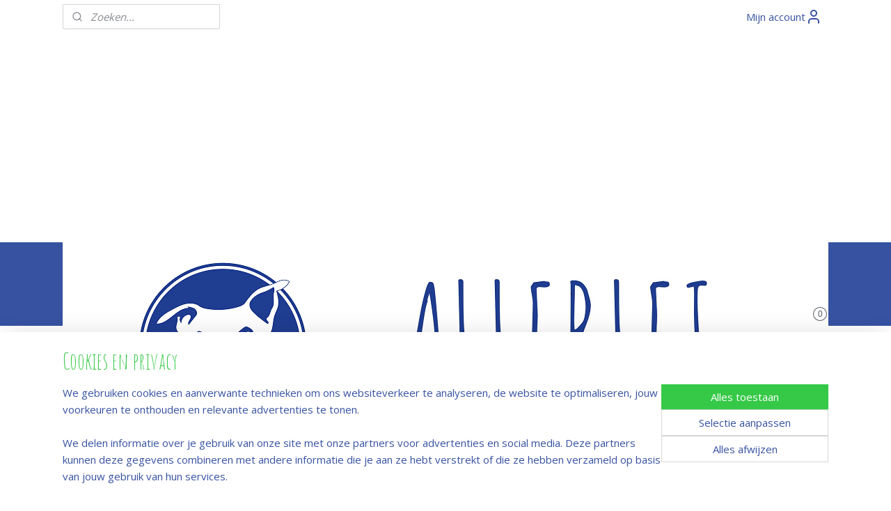

--- FILE ---
content_type: text/html; charset=UTF-8
request_url: https://www.allerlei-versvlees.nl/c-5560722/raw4dogs/
body_size: 20397
content:
<!DOCTYPE html>
<!--[if lt IE 7]>
<html lang="nl"
      class="no-js lt-ie9 lt-ie8 lt-ie7 secure"> <![endif]-->
<!--[if IE 7]>
<html lang="nl"
      class="no-js lt-ie9 lt-ie8 is-ie7 secure"> <![endif]-->
<!--[if IE 8]>
<html lang="nl"
      class="no-js lt-ie9 is-ie8 secure"> <![endif]-->
<!--[if gt IE 8]><!-->
<html lang="nl" class="no-js secure">
<!--<![endif]-->
<head prefix="og: http://ogp.me/ns#">
    <meta http-equiv="Content-Type" content="text/html; charset=UTF-8"/>

    <title>Raw4dogs | Allerlei vers vlees</title>
    <meta name="robots" content="noarchive"/>
    <meta name="robots" content="index,follow,noodp,noydir"/>
    
    <meta name="verify-v1" content="c8a0djASoEHQv8HbhMvM607x4fZymAgch6IGIHJG_mE"/>
        <meta name="google-site-verification" content="c8a0djASoEHQv8HbhMvM607x4fZymAgch6IGIHJG_mE"/>
    <meta name="viewport" content="width=device-width, initial-scale=1.0"/>
    <meta name="revisit-after" content="1 days"/>
    <meta name="generator" content="Mijnwebwinkel"/>
    <meta name="web_author" content="https://www.mijnwebwinkel.nl/"/>

    

    <meta property="og:site_name" content="Allerlei vers vlees"/>

    <meta property="og:title" content="Raw4dogs"/>
    <meta property="og:description" content="Raw4Dogs maakt hoofdzakelijk kwaliteits vers vlees voor honden, er zijn echter 2 varianten ook prima geschikt voor katten. Goede kwaliteit en transparantie zijn belangrijke speerpunten voor dit merk."/>
    <meta property="og:type" content="website"/>
    <meta property="og:image" content="https://cdn.myonlinestore.eu/9457dc14-6be1-11e9-a722-44a8421b9960/image/cache/full/d57425d629da23c0fc6f4966405514353ed42c5f.jpg"/>
        <meta property="og:image" content="https://cdn.myonlinestore.eu/9457dc14-6be1-11e9-a722-44a8421b9960/image/cache/full/82e1d5c99a8e82b33fb25b323514aa95c8125b22.jpg"/>
        <meta property="og:image" content="https://cdn.myonlinestore.eu/9457dc14-6be1-11e9-a722-44a8421b9960/images/425raw4dogs.jpg"/>
        <meta property="og:url" content="https://www.allerlei-versvlees.nl/c-5560722/raw4dogs/"/>

    <link rel="preload" as="style" href="https://static.myonlinestore.eu/assets/../js/fancybox/jquery.fancybox.css?20260121102235"
          onload="this.onload=null;this.rel='stylesheet'">
    <noscript>
        <link rel="stylesheet" href="https://static.myonlinestore.eu/assets/../js/fancybox/jquery.fancybox.css?20260121102235">
    </noscript>

    <link rel="stylesheet" type="text/css" href="https://asset.myonlinestore.eu/8SCADHyUL0rN7WiyAXzngy19sK5QcvJ.css"/>

    <link rel="preload" as="style" href="https://static.myonlinestore.eu/assets/../fonts/fontawesome-6.4.2/css/fontawesome.min.css?20260121102235"
          onload="this.onload=null;this.rel='stylesheet'">
    <link rel="preload" as="style" href="https://static.myonlinestore.eu/assets/../fonts/fontawesome-6.4.2/css/solid.min.css?20260121102235"
          onload="this.onload=null;this.rel='stylesheet'">
    <link rel="preload" as="style" href="https://static.myonlinestore.eu/assets/../fonts/fontawesome-6.4.2/css/brands.min.css?20260121102235"
          onload="this.onload=null;this.rel='stylesheet'">
    <link rel="preload" as="style" href="https://static.myonlinestore.eu/assets/../fonts/fontawesome-6.4.2/css/v4-shims.min.css?20260121102235"
          onload="this.onload=null;this.rel='stylesheet'">
    <noscript>
        <link rel="stylesheet" href="https://static.myonlinestore.eu/assets/../fonts/font-awesome-4.1.0/css/font-awesome.4.1.0.min.css?20260121102235">
    </noscript>

    <link rel="preconnect" href="https://static.myonlinestore.eu/" crossorigin />
    <link rel="dns-prefetch" href="https://static.myonlinestore.eu/" />
    <link rel="preconnect" href="https://cdn.myonlinestore.eu" crossorigin />
    <link rel="dns-prefetch" href="https://cdn.myonlinestore.eu" />

    <script type="text/javascript" src="https://static.myonlinestore.eu/assets/../js/modernizr.js?20260121102235"></script>
        
    <link rel="canonical" href="https://www.allerlei-versvlees.nl/c-5560722/raw4dogs/"/>
    <link rel="icon" type="image/png" href="https://cdn.myonlinestore.eu/9457dc14-6be1-11e9-a722-44a8421b9960/favicon-16x16.png?t=1768991462"
              sizes="16x16"/>
    <link rel="icon" type="image/png" href="https://cdn.myonlinestore.eu/9457dc14-6be1-11e9-a722-44a8421b9960/favicon-32x32.png?t=1768991462"
              sizes="32x32"/>
    <link rel="icon" type="image/png" href="https://cdn.myonlinestore.eu/9457dc14-6be1-11e9-a722-44a8421b9960/favicon-96x96.png?t=1768991462"
              sizes="96x96"/>
    <script>
        var _rollbarConfig = {
        accessToken: 'd57a2075769e4401ab611d78421f1c89',
        captureUncaught: false,
        captureUnhandledRejections: false,
        verbose: false,
        payload: {
            environment: 'prod',
            person: {
                id: 408854,
            },
            ignoredMessages: [
                'request aborted',
                'network error',
                'timeout'
            ]
        },
        reportLevel: 'error'
    };
    // Rollbar Snippet
    !function(r){var e={};function o(n){if(e[n])return e[n].exports;var t=e[n]={i:n,l:!1,exports:{}};return r[n].call(t.exports,t,t.exports,o),t.l=!0,t.exports}o.m=r,o.c=e,o.d=function(r,e,n){o.o(r,e)||Object.defineProperty(r,e,{enumerable:!0,get:n})},o.r=function(r){"undefined"!=typeof Symbol&&Symbol.toStringTag&&Object.defineProperty(r,Symbol.toStringTag,{value:"Module"}),Object.defineProperty(r,"__esModule",{value:!0})},o.t=function(r,e){if(1&e&&(r=o(r)),8&e)return r;if(4&e&&"object"==typeof r&&r&&r.__esModule)return r;var n=Object.create(null);if(o.r(n),Object.defineProperty(n,"default",{enumerable:!0,value:r}),2&e&&"string"!=typeof r)for(var t in r)o.d(n,t,function(e){return r[e]}.bind(null,t));return n},o.n=function(r){var e=r&&r.__esModule?function(){return r.default}:function(){return r};return o.d(e,"a",e),e},o.o=function(r,e){return Object.prototype.hasOwnProperty.call(r,e)},o.p="",o(o.s=0)}([function(r,e,o){var n=o(1),t=o(4);_rollbarConfig=_rollbarConfig||{},_rollbarConfig.rollbarJsUrl=_rollbarConfig.rollbarJsUrl||"https://cdnjs.cloudflare.com/ajax/libs/rollbar.js/2.14.4/rollbar.min.js",_rollbarConfig.async=void 0===_rollbarConfig.async||_rollbarConfig.async;var a=n.setupShim(window,_rollbarConfig),l=t(_rollbarConfig);window.rollbar=n.Rollbar,a.loadFull(window,document,!_rollbarConfig.async,_rollbarConfig,l)},function(r,e,o){var n=o(2);function t(r){return function(){try{return r.apply(this,arguments)}catch(r){try{console.error("[Rollbar]: Internal error",r)}catch(r){}}}}var a=0;function l(r,e){this.options=r,this._rollbarOldOnError=null;var o=a++;this.shimId=function(){return o},"undefined"!=typeof window&&window._rollbarShims&&(window._rollbarShims[o]={handler:e,messages:[]})}var i=o(3),s=function(r,e){return new l(r,e)},d=function(r){return new i(s,r)};function c(r){return t(function(){var e=Array.prototype.slice.call(arguments,0),o={shim:this,method:r,args:e,ts:new Date};window._rollbarShims[this.shimId()].messages.push(o)})}l.prototype.loadFull=function(r,e,o,n,a){var l=!1,i=e.createElement("script"),s=e.getElementsByTagName("script")[0],d=s.parentNode;i.crossOrigin="",i.src=n.rollbarJsUrl,o||(i.async=!0),i.onload=i.onreadystatechange=t(function(){if(!(l||this.readyState&&"loaded"!==this.readyState&&"complete"!==this.readyState)){i.onload=i.onreadystatechange=null;try{d.removeChild(i)}catch(r){}l=!0,function(){var e;if(void 0===r._rollbarDidLoad){e=new Error("rollbar.js did not load");for(var o,n,t,l,i=0;o=r._rollbarShims[i++];)for(o=o.messages||[];n=o.shift();)for(t=n.args||[],i=0;i<t.length;++i)if("function"==typeof(l=t[i])){l(e);break}}"function"==typeof a&&a(e)}()}}),d.insertBefore(i,s)},l.prototype.wrap=function(r,e,o){try{var n;if(n="function"==typeof e?e:function(){return e||{}},"function"!=typeof r)return r;if(r._isWrap)return r;if(!r._rollbar_wrapped&&(r._rollbar_wrapped=function(){o&&"function"==typeof o&&o.apply(this,arguments);try{return r.apply(this,arguments)}catch(o){var e=o;throw e&&("string"==typeof e&&(e=new String(e)),e._rollbarContext=n()||{},e._rollbarContext._wrappedSource=r.toString(),window._rollbarWrappedError=e),e}},r._rollbar_wrapped._isWrap=!0,r.hasOwnProperty))for(var t in r)r.hasOwnProperty(t)&&(r._rollbar_wrapped[t]=r[t]);return r._rollbar_wrapped}catch(e){return r}};for(var p="log,debug,info,warn,warning,error,critical,global,configure,handleUncaughtException,handleAnonymousErrors,handleUnhandledRejection,captureEvent,captureDomContentLoaded,captureLoad".split(","),u=0;u<p.length;++u)l.prototype[p[u]]=c(p[u]);r.exports={setupShim:function(r,e){if(r){var o=e.globalAlias||"Rollbar";if("object"==typeof r[o])return r[o];r._rollbarShims={},r._rollbarWrappedError=null;var a=new d(e);return t(function(){e.captureUncaught&&(a._rollbarOldOnError=r.onerror,n.captureUncaughtExceptions(r,a,!0),e.wrapGlobalEventHandlers&&n.wrapGlobals(r,a,!0)),e.captureUnhandledRejections&&n.captureUnhandledRejections(r,a,!0);var t=e.autoInstrument;return!1!==e.enabled&&(void 0===t||!0===t||"object"==typeof t&&t.network)&&r.addEventListener&&(r.addEventListener("load",a.captureLoad.bind(a)),r.addEventListener("DOMContentLoaded",a.captureDomContentLoaded.bind(a))),r[o]=a,a})()}},Rollbar:d}},function(r,e){function o(r,e,o){if(e.hasOwnProperty&&e.hasOwnProperty("addEventListener")){for(var n=e.addEventListener;n._rollbarOldAdd&&n.belongsToShim;)n=n._rollbarOldAdd;var t=function(e,o,t){n.call(this,e,r.wrap(o),t)};t._rollbarOldAdd=n,t.belongsToShim=o,e.addEventListener=t;for(var a=e.removeEventListener;a._rollbarOldRemove&&a.belongsToShim;)a=a._rollbarOldRemove;var l=function(r,e,o){a.call(this,r,e&&e._rollbar_wrapped||e,o)};l._rollbarOldRemove=a,l.belongsToShim=o,e.removeEventListener=l}}r.exports={captureUncaughtExceptions:function(r,e,o){if(r){var n;if("function"==typeof e._rollbarOldOnError)n=e._rollbarOldOnError;else if(r.onerror){for(n=r.onerror;n._rollbarOldOnError;)n=n._rollbarOldOnError;e._rollbarOldOnError=n}e.handleAnonymousErrors();var t=function(){var o=Array.prototype.slice.call(arguments,0);!function(r,e,o,n){r._rollbarWrappedError&&(n[4]||(n[4]=r._rollbarWrappedError),n[5]||(n[5]=r._rollbarWrappedError._rollbarContext),r._rollbarWrappedError=null);var t=e.handleUncaughtException.apply(e,n);o&&o.apply(r,n),"anonymous"===t&&(e.anonymousErrorsPending+=1)}(r,e,n,o)};o&&(t._rollbarOldOnError=n),r.onerror=t}},captureUnhandledRejections:function(r,e,o){if(r){"function"==typeof r._rollbarURH&&r._rollbarURH.belongsToShim&&r.removeEventListener("unhandledrejection",r._rollbarURH);var n=function(r){var o,n,t;try{o=r.reason}catch(r){o=void 0}try{n=r.promise}catch(r){n="[unhandledrejection] error getting `promise` from event"}try{t=r.detail,!o&&t&&(o=t.reason,n=t.promise)}catch(r){}o||(o="[unhandledrejection] error getting `reason` from event"),e&&e.handleUnhandledRejection&&e.handleUnhandledRejection(o,n)};n.belongsToShim=o,r._rollbarURH=n,r.addEventListener("unhandledrejection",n)}},wrapGlobals:function(r,e,n){if(r){var t,a,l="EventTarget,Window,Node,ApplicationCache,AudioTrackList,ChannelMergerNode,CryptoOperation,EventSource,FileReader,HTMLUnknownElement,IDBDatabase,IDBRequest,IDBTransaction,KeyOperation,MediaController,MessagePort,ModalWindow,Notification,SVGElementInstance,Screen,TextTrack,TextTrackCue,TextTrackList,WebSocket,WebSocketWorker,Worker,XMLHttpRequest,XMLHttpRequestEventTarget,XMLHttpRequestUpload".split(",");for(t=0;t<l.length;++t)r[a=l[t]]&&r[a].prototype&&o(e,r[a].prototype,n)}}}},function(r,e){function o(r,e){this.impl=r(e,this),this.options=e,function(r){for(var e=function(r){return function(){var e=Array.prototype.slice.call(arguments,0);if(this.impl[r])return this.impl[r].apply(this.impl,e)}},o="log,debug,info,warn,warning,error,critical,global,configure,handleUncaughtException,handleAnonymousErrors,handleUnhandledRejection,_createItem,wrap,loadFull,shimId,captureEvent,captureDomContentLoaded,captureLoad".split(","),n=0;n<o.length;n++)r[o[n]]=e(o[n])}(o.prototype)}o.prototype._swapAndProcessMessages=function(r,e){var o,n,t;for(this.impl=r(this.options);o=e.shift();)n=o.method,t=o.args,this[n]&&"function"==typeof this[n]&&("captureDomContentLoaded"===n||"captureLoad"===n?this[n].apply(this,[t[0],o.ts]):this[n].apply(this,t));return this},r.exports=o},function(r,e){r.exports=function(r){return function(e){if(!e&&!window._rollbarInitialized){for(var o,n,t=(r=r||{}).globalAlias||"Rollbar",a=window.rollbar,l=function(r){return new a(r)},i=0;o=window._rollbarShims[i++];)n||(n=o.handler),o.handler._swapAndProcessMessages(l,o.messages);window[t]=n,window._rollbarInitialized=!0}}}}]);
    // End Rollbar Snippet
    </script>
    <script defer type="text/javascript" src="https://static.myonlinestore.eu/assets/../js/jquery.min.js?20260121102235"></script><script defer type="text/javascript" src="https://static.myonlinestore.eu/assets/../js/mww/shop.js?20260121102235"></script><script defer type="text/javascript" src="https://static.myonlinestore.eu/assets/../js/mww/shop/category.js?20260121102235"></script><script defer type="text/javascript" src="https://static.myonlinestore.eu/assets/../js/fancybox/jquery.fancybox.pack.js?20260121102235"></script><script defer type="text/javascript" src="https://static.myonlinestore.eu/assets/../js/fancybox/jquery.fancybox-thumbs.js?20260121102235"></script><script defer type="text/javascript" src="https://static.myonlinestore.eu/assets/../js/mww/image.js?20260121102235"></script><script defer type="text/javascript" src="https://static.myonlinestore.eu/assets/../js/mww/navigation.js?20260121102235"></script><script defer type="text/javascript" src="https://static.myonlinestore.eu/assets/../js/delay.js?20260121102235"></script><script defer type="text/javascript" src="https://static.myonlinestore.eu/assets/../js/mww/ajax.js?20260121102235"></script><script defer type="text/javascript" src="https://static.myonlinestore.eu/assets/../js/foundation/foundation.min.js?20260121102235"></script><script defer type="text/javascript" src="https://static.myonlinestore.eu/assets/../js/foundation/foundation/foundation.topbar.js?20260121102235"></script><script defer type="text/javascript" src="https://static.myonlinestore.eu/assets/../js/foundation/foundation/foundation.tooltip.js?20260121102235"></script><script defer type="text/javascript" src="https://static.myonlinestore.eu/assets/../js/mww/deferred.js?20260121102235"></script>
        <script src="https://static.myonlinestore.eu/assets/webpack/bootstrapper.ce10832e.js"></script>
    
    <script src="https://static.myonlinestore.eu/assets/webpack/vendor.85ea91e8.js" defer></script><script src="https://static.myonlinestore.eu/assets/webpack/main.c5872b2c.js" defer></script>
    
    <script src="https://static.myonlinestore.eu/assets/webpack/webcomponents.377dc92a.js" defer></script>
    
    <script src="https://static.myonlinestore.eu/assets/webpack/render.8395a26c.js" defer></script>

    <script>
        window.bootstrapper.add(new Strap('marketingScripts', []));
    </script>
        <script>
  window.dataLayer = window.dataLayer || [];

  function gtag() {
    dataLayer.push(arguments);
  }

    gtag(
    "consent",
    "default",
    {
      "ad_storage": "denied",
      "ad_user_data": "denied",
      "ad_personalization": "denied",
      "analytics_storage": "denied",
      "security_storage": "granted",
      "personalization_storage": "denied",
      "functionality_storage": "denied",
    }
  );

  gtag("js", new Date());
  gtag("config", 'G-HSRC51ENF9', { "groups": "myonlinestore" });gtag("config", 'G-BFTM4YRNTN');</script>
<script async src="https://www.googletagmanager.com/gtag/js?id=G-HSRC51ENF9"></script>
        <script>
        
    </script>
        
<script>
    var marketingStrapId = 'marketingScripts'
    var marketingScripts = window.bootstrapper.use(marketingStrapId);

    if (marketingScripts === null) {
        marketingScripts = [];
    }

    
    window.bootstrapper.update(new Strap(marketingStrapId, marketingScripts));
</script>
    <noscript>
        <style>ul.products li {
                opacity: 1 !important;
            }</style>
    </noscript>

            <script>
                (function (w, d, s, l, i) {
            w[l] = w[l] || [];
            w[l].push({
                'gtm.start':
                    new Date().getTime(), event: 'gtm.js'
            });
            var f = d.getElementsByTagName(s)[0],
                j = d.createElement(s), dl = l != 'dataLayer' ? '&l=' + l : '';
            j.async = true;
            j.src =
                'https://www.googletagmanager.com/gtm.js?id=' + i + dl;
            f.parentNode.insertBefore(j, f);
        })(window, document, 'script', 'dataLayer', 'GTM-MSQ3L6L');
                (function (w, d, s, l, i) {
            w[l] = w[l] || [];
            w[l].push({
                'gtm.start':
                    new Date().getTime(), event: 'gtm.js'
            });
            var f = d.getElementsByTagName(s)[0],
                j = d.createElement(s), dl = l != 'dataLayer' ? '&l=' + l : '';
            j.async = true;
            j.src =
                'https://www.googletagmanager.com/gtm.js?id=' + i + dl;
            f.parentNode.insertBefore(j, f);
        })(window, document, 'script', 'dataLayer', 'GTM-WTV2FJT');
            </script>

</head>
<body    class="lang-nl_NL layout-width-1100 oneColumn">

    <noscript>
                    <iframe src="https://www.googletagmanager.com/ns.html?id=GTM-MSQ3L6L" height="0" width="0"
                    style="display:none;visibility:hidden"></iframe>
                    <iframe src="https://www.googletagmanager.com/ns.html?id=GTM-WTV2FJT" height="0" width="0"
                    style="display:none;visibility:hidden"></iframe>
            </noscript>


<header>
    <a tabindex="0" id="skip-link" class="button screen-reader-text" href="#content">Spring naar de hoofdtekst</a>
</header>


<div id="react_element__filter"></div>

<div class="site-container">
    <div class="inner-wrap">
                    <nav class="tab-bar mobile-navigation custom-topbar ">
    <section class="left-button" style="display: none;">
        <a class="mobile-nav-button"
           href="#" data-react-trigger="mobile-navigation-toggle">
                <div   
    aria-hidden role="img"
    class="icon icon--sf-menu
        "
    >
    <svg><use xlink:href="#sf-menu"></use></svg>
    </div>
&#160;
                <span>Keuzemenu</span>        </a>
    </section>
    <section class="title-section">
        <span class="title">Allerlei vers vlees</span>
    </section>
    <section class="right-button">

                                            <a href="javascript:void(0)" class="foldout-account">
                    <span class="profile-icon"
                          data-logged-in="false">    <div   
    aria-hidden role="img"
    class="icon icon--sf-user
        "
    >
    <svg><use xlink:href="#sf-user"></use></svg>
    </div>
</span>
                    <span class="profile-icon" data-logged-in="true"
                          style="display: none">    <div   
    aria-hidden role="img"
    class="icon icon--sf-user-check
        "
    >
    <svg><use xlink:href="#sf-user-check"></use></svg>
    </div>
</span>
                </a>
                                    
        <a href="/cart/" class="cart-icon hidden">
                <div   
    aria-hidden role="img"
    class="icon icon--sf-shopping-cart
        "
    >
    <svg><use xlink:href="#sf-shopping-cart"></use></svg>
    </div>
            <span class="cart-count" style="display: none"></span>
        </a>
    </section>
</nav>
        
        
        <div class="bg-container custom-css-container"             data-active-language="nl"
            data-current-date="21-01-2026"
            data-category-id="5560722"
            data-article-id="unknown"
            data-article-category-id="unknown"
            data-article-name="unknown"
        >
            <noscript class="no-js-message">
                <div class="inner">
                    Javascript is uitgeschakeld.


Zonder Javascript is het niet mogelijk bestellingen te plaatsen in deze webwinkel en zijn een aantal functionaliteiten niet beschikbaar.
                </div>
            </noscript>

            <div id="header">
                <div id="react_root"><!-- --></div>
                <div
                    class="header-bar-top">
                                                
<div class="row header-bar-inner" data-bar-position="top" data-options="sticky_on: [medium, large]; is_hover: true; scrolltop: true;" data-topbar>
    <section class="top-bar-section">
                                    <div class="module-container search align-left">
                    <div class="react_element__searchbox" 
    data-post-url="/search/" 
    data-search-phrase=""></div>

                </div>
                                                <div class="module-container myaccount align-right">
                    
<div class="module my-account-bar">
            <a href="javascript:void(0)" class="foldout-account">
            Mijn account     <div   
    aria-hidden role="img"
    class="icon icon--sf-user
        "
    >
    <svg><use xlink:href="#sf-user"></use></svg>
    </div>
        </a>
        <div class="saveforlater-counter-topbar" id="react_element__saveforlater-topbar-counter"
             data-show-counter=""></div>
        <div class="my-account-overlay"></div>
        <div class="hidden-account-details">
            <div class="invisible-hover-area">
                <div class="header">
                    <div class="header-text">Mijn account</div>
                    <div class="close-button">
                            <div   
    aria-hidden role="img"
    class="icon icon--close-button icon--sf-x
        "
            title="close-button"
    >
    <svg><use xlink:href="#sf-x"></use></svg>
    </div>
                    </div>
                </div>
                <div class="scrollable">
                    <h3 class="existing-customer">Inloggen</h3>
                    <div class="form-group">
                        <form accept-charset="UTF-8" name=""
          method="post" action="/customer/login/?referer=/c-5560722/raw4dogs/" class="legacy" id="login_form">
                        <script>
    document.addEventListener("DOMContentLoaded", function () {
        Array.from(document.querySelectorAll("#login_form")).map(
            form => form.addEventListener("submit", function () {
                Array.from(document.querySelectorAll("#login")).map(button => button.disabled = true);
            })
        );
    });
</script>
                        
                        <div class="form-group        ">
    <label class="control-label required" for="customer_account_username">E-mailadres</label><div class="control-group">
            <div class="control-container   no-errors    ">
                                <input type="email"
            id="customer_account_username" name="_username" required="required" class="default form-control" maxlength="100"
                                                    data-validator-range="0-0"
                />
                    </div>
                                </div>
</div>
    
                        <div class="form-group        ">
    <label class="control-label required" for="customer_account_password">Wachtwoord</label><div class="control-group">
            <div class="control-container   no-errors    ">
                                <input type="password"
            id="customer_account_password" name="_password" required="required" class="default form-control" maxlength="64"
                                                    data-validator-range="0-0"
                />
                    </div>
                                </div>
</div>
    
                        <div class="form-row buttons">
                            <button type="submit" id="login" name="login" class="btn">
                                Inloggen
                            </button>
                        </div>
                        <input type="hidden"
            id="_csrf_token" name="_csrf_token" class="form-control"
            value="6f.QRgbk3hieLOPaejRNQ5fOspWyUlGPymVto7U8uq8ZTQ.LGIq2QshTur4ONC3dlkHW6Y4hwExSmT-1MSYwaneSFcLckv_CxgO8NAxrQ"                                         data-validator-range="0-0"
                />
        </form>
                    </div>
                    <a class="forgot-password-link" href="/customer/forgot-password/">Wachtwoord vergeten?</a>
                                            <hr/>
                        <h3 class="without-account">Geen account?</h3>
                        <p>
                            Met een account kun je snel en eenvoudig winkelen. Jouw gegevens kun je online aanpassen en bovendien kun je eerdere bestellingen inzien.
                        </p>
                        <a href="https://www.allerlei-versvlees.nl/customer/register/?referer=/c-5560722/raw4dogs/"
                           class="btn">Account aanmaken</a>
                                    </div>
            </div>
        </div>
    </div>

                </div>
                        </section>
</div>

                                    </div>

                

        
                
            

<sf-header-image
    class="web-component"
    header-element-height="300px"
    align="left"
    store-name="Allerlei vers vlees"
    store-url="https://www.allerlei-versvlees.nl/"
    background-image-url=""
    mobile-background-image-url=""
    logo-custom-width=""
    logo-custom-height=""
    page-column-width="1100"
    style="
        height: 300px;

        --background-color: #FFFFFF;
        --background-height: 300px;
        --background-aspect-ratio: 1;
        --scaling-background-aspect-ratio: 2.75;
        --mobile-background-height: 0px;
        --mobile-background-aspect-ratio: 1;
        --color: #FFFFFF;
        --logo-custom-width: auto;
        --logo-custom-height: auto;
        --logo-aspect-ratio: 3.6666666666667
        ">
            <a href="https://www.allerlei-versvlees.nl/" slot="logo" style="max-height: 100%;">
            <img
                src="https://cdn.myonlinestore.eu/9457dc14-6be1-11e9-a722-44a8421b9960/logo_large.png?t=1768991462"
                alt="Allerlei vers vlees"
                style="
                    width: 1100px;
                    height: 100%;
                    display: block;
                    max-height: 400px;
                    "
            />
        </a>
    </sf-header-image>
                <div class="header-bar-bottom sticky">
                                                
<div class="row header-bar-inner" data-bar-position="header" data-options="sticky_on: [medium, large]; is_hover: true; scrolltop: true;" data-topbar>
    <section class="top-bar-section">
                                    <nav class="module-container navigation  align-left">
                    <ul>
                            




<li class="">
            <a href="https://www.allerlei-versvlees.nl/" class="no_underline">
            Home
                    </a>

                                </li>
    

    


<li class="has-dropdown">
            <a href="https://www.allerlei-versvlees.nl/c-3683610/hondenvoeding/" class="no_underline">
            Hondenvoeding
                                                <div aria-hidden role="img" class="icon"><svg><use xlink:href="#sf-chevron-down"></use></svg></div>
                                    </a>

                                    <ul class="dropdown">
                        

    


<li class="has-dropdown">
            <a href="https://www.allerlei-versvlees.nl/c-3683660/vers-vlees-diepvries/" class="no_underline">
            Vers vlees (diepvries)
                                                <div aria-hidden role="img" class="icon sub-item"><svg><use xlink:href="#sf-chevron-right"></use></svg></div>
                                    </a>

                                    <ul class="dropdown">
                        




<li class="">
            <a href="https://www.allerlei-versvlees.nl/c-4322458/alaska/" class="no_underline">
            Alaska
                    </a>

                                </li>
    




<li class="">
            <a href="https://www.allerlei-versvlees.nl/c-4222924/bandit/" class="no_underline">
            Bandit
                    </a>

                                </li>
    




<li class="">
            <a href="https://www.allerlei-versvlees.nl/c-5552417/barfmenu/" class="no_underline">
            Barfmenu
                    </a>

                                </li>
    




<li class="">
            <a href="https://www.allerlei-versvlees.nl/c-3722488/carnibest/" class="no_underline">
            Carnibest
                    </a>

                                </li>
    




<li class="">
            <a href="https://www.allerlei-versvlees.nl/c-4644762/carnivoer/" class="no_underline">
            Carnivoer
                    </a>

                                </li>
    




<li class="">
            <a href="https://www.allerlei-versvlees.nl/c-3684695/daily-meat/" class="no_underline">
            Daily Meat
                    </a>

                                </li>
    




<li class="">
            <a href="https://www.allerlei-versvlees.nl/c-4644842/darf/" class="no_underline">
            DARF
                    </a>

                                </li>
    




<li class="">
            <a href="https://www.allerlei-versvlees.nl/c-7637593/dibo-nieuw/" class="no_underline">
            Dibo NIEUW
                    </a>

                                </li>
    




<li class="">
            <a href="https://www.allerlei-versvlees.nl/c-5552440/dogs-perfect/" class="no_underline">
            Dogs Perfect
                    </a>

                                </li>
    




<li class="">
            <a href="https://www.allerlei-versvlees.nl/c-4644856/energique/" class="no_underline">
            Energique
                    </a>

                                </li>
    




<li class="">
            <a href="https://www.allerlei-versvlees.nl/c-4644882/farm-food-fresh/" class="no_underline">
            Farm Food Fresh
                    </a>

                                </li>
    




<li class="">
            <a href="https://www.allerlei-versvlees.nl/c-3773248/kb-raw/" class="no_underline">
            KB RAW
                    </a>

                                </li>
    




<li class="">
            <a href="https://www.allerlei-versvlees.nl/c-4690931/kivo/" class="no_underline">
            KIVO
                    </a>

                                </li>
    




<li class="">
            <a href="https://www.allerlei-versvlees.nl/c-3684683/lotgering/" class="no_underline">
            Lotgering
                    </a>

                                </li>
    




<li class="">
            <a href="https://www.allerlei-versvlees.nl/c-7518837/nutriment/" class="no_underline">
            Nutriment
                    </a>

                                </li>
    




<li class="">
            <a href="https://www.allerlei-versvlees.nl/c-4644811/raw4dogs/" class="no_underline">
            Raw4Dogs
                    </a>

                                </li>
                </ul>
                        </li>
    




<li class="">
            <a href="https://www.allerlei-versvlees.nl/c-6826022/voordeel-combipakketten/" class="no_underline">
            Voordeel/combipakketten
                    </a>

                                </li>
    

    


<li class="has-dropdown">
            <a href="https://www.allerlei-versvlees.nl/c-3703977/brokken/" class="no_underline">
            Brokken
                                                <div aria-hidden role="img" class="icon sub-item"><svg><use xlink:href="#sf-chevron-right"></use></svg></div>
                                    </a>

                                    <ul class="dropdown">
                        




<li class="">
            <a href="https://www.allerlei-versvlees.nl/c-5552806/darf-vol-voeding/" class="no_underline">
            Darf - Vol voeding
                    </a>

                                </li>
    




<li class="">
            <a href="https://www.allerlei-versvlees.nl/c-6892400/eden/" class="no_underline">
            Eden
                    </a>

                                </li>
    




<li class="">
            <a href="https://www.allerlei-versvlees.nl/c-5781500/essential-foods/" class="no_underline">
            Essential Foods
                    </a>

                                </li>
    




<li class="">
            <a href="https://www.allerlei-versvlees.nl/c-5552809/kivo/" class="no_underline">
            Kivo
                    </a>

                                </li>
    




<li class="">
            <a href="https://www.allerlei-versvlees.nl/c-5342084/nature-dog-food/" class="no_underline">
            Nature Dog Food
                    </a>

                                </li>
    




<li class="">
            <a href="https://www.allerlei-versvlees.nl/c-5342085/truth/" class="no_underline">
            Truth
                    </a>

                                </li>
    




<li class="">
            <a href="https://www.allerlei-versvlees.nl/c-7444857/ydolo/" class="no_underline">
            Ydolo
                    </a>

                                </li>
    




<li class="">
            <a href="https://www.allerlei-versvlees.nl/c-5685580/puppy-junior/" class="no_underline">
            Puppy / junior
                    </a>

                                </li>
    




<li class="">
            <a href="https://www.allerlei-versvlees.nl/c-5685582/volwassen/" class="no_underline">
            Volwassen
                    </a>

                                </li>
    




<li class="">
            <a href="https://www.allerlei-versvlees.nl/c-5685583/senior/" class="no_underline">
            Senior
                    </a>

                                </li>
                </ul>
                        </li>
    

    


<li class="has-dropdown">
            <a href="https://www.allerlei-versvlees.nl/c-3855810/houdbaar/" class="no_underline">
            Houdbaar
                                                <div aria-hidden role="img" class="icon sub-item"><svg><use xlink:href="#sf-chevron-right"></use></svg></div>
                                    </a>

                                    <ul class="dropdown">
                        




<li class="">
            <a href="https://www.allerlei-versvlees.nl/c-5753705/blikvoeding/" class="no_underline">
            Blikvoeding
                    </a>

                                </li>
    




<li class="">
            <a href="https://www.allerlei-versvlees.nl/c-5753711/vleesworsten/" class="no_underline">
            Vleesworsten
                    </a>

                                </li>
                </ul>
                        </li>
    




<li class="">
            <a href="https://www.allerlei-versvlees.nl/c-5552900/groentemixen/" class="no_underline">
            Groentemixen
                    </a>

                                </li>
                </ul>
                        </li>
    

    


<li class="has-dropdown">
            <a href="https://www.allerlei-versvlees.nl/c-6975371/barf/" class="no_underline">
            Barf
                                                <div aria-hidden role="img" class="icon"><svg><use xlink:href="#sf-chevron-down"></use></svg></div>
                                    </a>

                                    <ul class="dropdown">
                        




<li class="">
            <a href="https://www.allerlei-versvlees.nl/c-5552872/rauwe-snacks-diepvries/" class="no_underline">
            Rauwe snacks (diepvries)
                    </a>

                                </li>
                </ul>
                        </li>
    

    


<li class="has-dropdown">
            <a href="https://www.allerlei-versvlees.nl/c-3696179/snacks/" class="no_underline">
            Snacks
                                                <div aria-hidden role="img" class="icon"><svg><use xlink:href="#sf-chevron-down"></use></svg></div>
                                    </a>

                                    <ul class="dropdown">
                        




<li class="">
            <a href="https://www.allerlei-versvlees.nl/c-5552871/gedroogde-snacks/" class="no_underline">
            Gedroogde snacks
                    </a>

                                </li>
    




<li class="">
            <a href="https://www.allerlei-versvlees.nl/c-6599328/beloningssnacks/" class="no_underline">
            Beloningssnacks
                    </a>

                                </li>
    




<li class="">
            <a href="https://www.allerlei-versvlees.nl/c-6599325/kauwsnacks/" class="no_underline">
            Kauwsnacks
                    </a>

                                </li>
    

    


<li class="has-dropdown">
            <a href="https://www.allerlei-versvlees.nl/c-5552878/per-diersoort/" class="no_underline">
            Per diersoort
                                                <div aria-hidden role="img" class="icon sub-item"><svg><use xlink:href="#sf-chevron-right"></use></svg></div>
                                    </a>

                                    <ul class="dropdown">
                        




<li class="">
            <a href="https://www.allerlei-versvlees.nl/c-5554175/eend/" class="no_underline">
            Eend
                    </a>

                                </li>
    




<li class="">
            <a href="https://www.allerlei-versvlees.nl/c-5554176/kalkoen/" class="no_underline">
            Kalkoen
                    </a>

                                </li>
    




<li class="">
            <a href="https://www.allerlei-versvlees.nl/c-5554177/kip/" class="no_underline">
            Kip
                    </a>

                                </li>
    




<li class="">
            <a href="https://www.allerlei-versvlees.nl/c-5554178/geit-lam-schaap/" class="no_underline">
            Geit - lam - schaap
                    </a>

                                </li>
    




<li class="">
            <a href="https://www.allerlei-versvlees.nl/c-5561426/paard/" class="no_underline">
            Paard
                    </a>

                                </li>
    




<li class="">
            <a href="https://www.allerlei-versvlees.nl/c-5554239/rund/" class="no_underline">
            Rund
                    </a>

                                </li>
    




<li class="">
            <a href="https://www.allerlei-versvlees.nl/c-5554315/vega/" class="no_underline">
            Vega
                    </a>

                                </li>
    




<li class="">
            <a href="https://www.allerlei-versvlees.nl/c-5554241/vis/" class="no_underline">
            Vis
                    </a>

                                </li>
    




<li class="">
            <a href="https://www.allerlei-versvlees.nl/c-5554242/wild/" class="no_underline">
            Wild
                    </a>

                                </li>
                </ul>
                        </li>
    

    


<li class="has-dropdown">
            <a href="https://www.allerlei-versvlees.nl/c-7705811/per-merk/" class="no_underline">
            Per merk
                                                <div aria-hidden role="img" class="icon sub-item"><svg><use xlink:href="#sf-chevron-right"></use></svg></div>
                                    </a>

                                    <ul class="dropdown">
                        




<li class="">
            <a href="https://www.allerlei-versvlees.nl/c-7705816/akyra/" class="no_underline">
            Akyra
                    </a>

                                </li>
    




<li class="">
            <a href="https://www.allerlei-versvlees.nl/c-7705821/anibio/" class="no_underline">
            Anibio
                    </a>

                                </li>
    




<li class="">
            <a href="https://www.allerlei-versvlees.nl/c-7705826/carnivoer/" class="no_underline">
            Carnivoer
                    </a>

                                </li>
    




<li class="">
            <a href="https://www.allerlei-versvlees.nl/c-7705836/carniwell/" class="no_underline">
            Carniwell
                    </a>

                                </li>
    




<li class="">
            <a href="https://www.allerlei-versvlees.nl/c-7705841/country-roots-i-i-pets/" class="no_underline">
            Country Roots (I &amp; I Pets)
                    </a>

                                </li>
    




<li class="">
            <a href="https://www.allerlei-versvlees.nl/c-7705846/earth-animal/" class="no_underline">
            Earth Animal
                    </a>

                                </li>
    




<li class="">
            <a href="https://www.allerlei-versvlees.nl/c-7705851/kronch/" class="no_underline">
            Kronch
                    </a>

                                </li>
    




<li class="">
            <a href="https://www.allerlei-versvlees.nl/c-7705856/leo-wolf/" class="no_underline">
            Leo &amp; Wolf
                    </a>

                                </li>
    




<li class="">
            <a href="https://www.allerlei-versvlees.nl/c-7705871/nutriment/" class="no_underline">
            Nutriment
                    </a>

                                </li>
    




<li class="">
            <a href="https://www.allerlei-versvlees.nl/c-7705861/roxy/" class="no_underline">
            Roxy
                    </a>

                                </li>
    




<li class="">
            <a href="https://www.allerlei-versvlees.nl/c-7705866/soopa/" class="no_underline">
            Soopa
                    </a>

                                </li>
                </ul>
                        </li>
                </ul>
                        </li>
    

    
    

<li class="has-dropdown active">
            <a href="https://www.allerlei-versvlees.nl/c-3683645/kattenvoeding/" class="no_underline">
            Kattenvoeding
                                                <div aria-hidden role="img" class="icon"><svg><use xlink:href="#sf-chevron-down"></use></svg></div>
                                    </a>

                                    <ul class="dropdown">
                        

    
    

<li class="has-dropdown active">
            <a href="https://www.allerlei-versvlees.nl/c-3696200/vers-vlees-diepvries/" class="no_underline">
            Vers vlees (diepvries)
                                                <div aria-hidden role="img" class="icon sub-item"><svg><use xlink:href="#sf-chevron-right"></use></svg></div>
                                    </a>

                                    <ul class="dropdown">
                        




<li class="">
            <a href="https://www.allerlei-versvlees.nl/c-4355097/alaska/" class="no_underline">
            Alaska
                    </a>

                                </li>
    




<li class="">
            <a href="https://www.allerlei-versvlees.nl/c-4311258/bandit/" class="no_underline">
            Bandit
                    </a>

                                </li>
    




<li class="">
            <a href="https://www.allerlei-versvlees.nl/c-3772236/carnibest/" class="no_underline">
            Carnibest
                    </a>

                                </li>
    




<li class="">
            <a href="https://www.allerlei-versvlees.nl/c-3892018/daily-meat/" class="no_underline">
            Daily Meat
                    </a>

                                </li>
    




<li class="">
            <a href="https://www.allerlei-versvlees.nl/c-3772237/lotgering/" class="no_underline">
            Lotgering
                    </a>

                                </li>
    


    

<li class="active">
            <a href="https://www.allerlei-versvlees.nl/c-5560722/raw4dogs/" class="no_underline">
            Raw4dogs
                    </a>

                                </li>
                </ul>
                        </li>
    




<li class="">
            <a href="https://www.allerlei-versvlees.nl/c-7651619/brokken/" class="no_underline">
            Brokken
                    </a>

                                </li>
    




<li class="">
            <a href="https://www.allerlei-versvlees.nl/c-4362132/houdbaar/" class="no_underline">
            Houdbaar
                    </a>

                                </li>
                </ul>
                        </li>
    

    


<li class="has-dropdown">
            <a href="https://www.allerlei-versvlees.nl/c-3696192/gezondheid/" class="no_underline">
            Gezondheid
                                                <div aria-hidden role="img" class="icon"><svg><use xlink:href="#sf-chevron-down"></use></svg></div>
                                    </a>

                                    <ul class="dropdown">
                        




<li class="">
            <a href="https://www.allerlei-versvlees.nl/c-5553067/beweging/" class="no_underline">
            Beweging
                    </a>

                                </li>
    




<li class="">
            <a href="https://www.allerlei-versvlees.nl/c-5343566/gebit/" class="no_underline">
            Gebit
                    </a>

                                </li>
    




<li class="">
            <a href="https://www.allerlei-versvlees.nl/c-3708577/huid-haar/" class="no_underline">
            Huid &amp; haar
                    </a>

                                </li>
    




<li class="">
            <a href="https://www.allerlei-versvlees.nl/c-3708575/spijsvertering/" class="no_underline">
            Spijsvertering
                    </a>

                                </li>
    




<li class="">
            <a href="https://www.allerlei-versvlees.nl/c-5553069/vlooien-teken-wormen/" class="no_underline">
            Vlooien, teken &amp; wormen
                    </a>

                                </li>
    




<li class="">
            <a href="https://www.allerlei-versvlees.nl/c-3783247/voedingssupplementen/" class="no_underline">
            Voedingssupplementen
                    </a>

                                </li>
    




<li class="">
            <a href="https://www.allerlei-versvlees.nl/c-5553066/weerstand/" class="no_underline">
            Weerstand
                    </a>

                                </li>
                </ul>
                        </li>
    

    


<li class="has-dropdown">
            <a href="https://www.allerlei-versvlees.nl/c-5440074/extra-s/" class="no_underline">
            Extra&#039;s
                                                <div aria-hidden role="img" class="icon"><svg><use xlink:href="#sf-chevron-down"></use></svg></div>
                                    </a>

                                    <ul class="dropdown">
                        

    


<li class="has-dropdown">
            <a href="https://www.allerlei-versvlees.nl/c-6037168/voerpuzzels/" class="no_underline">
            Voerpuzzels
                                                <div aria-hidden role="img" class="icon sub-item"><svg><use xlink:href="#sf-chevron-right"></use></svg></div>
                                    </a>

                                    <ul class="dropdown">
                        




<li class="">
            <a href="https://www.allerlei-versvlees.nl/c-6862463/snuffelmatten/" class="no_underline">
            Snuffelmatten
                    </a>

                                </li>
    




<li class="">
            <a href="https://www.allerlei-versvlees.nl/c-6442867/lickimat/" class="no_underline">
            Lickimat
                    </a>

                                </li>
    




<li class="">
            <a href="https://www.allerlei-versvlees.nl/c-6442870/sodapup/" class="no_underline">
            Sodapup
                    </a>

                                </li>
    




<li class="">
            <a href="https://www.allerlei-versvlees.nl/c-6442873/west-paw/" class="no_underline">
            West Paw
                    </a>

                                </li>
                </ul>
                        </li>
    




<li class="">
            <a href="https://www.allerlei-versvlees.nl/c-6320220/voerbak-slowfeeder/" class="no_underline">
            Voerbak/slowfeeder
                    </a>

                                </li>
    




<li class="">
            <a href="https://www.allerlei-versvlees.nl/c-6037171/voer-bewaren/" class="no_underline">
            Voer bewaren
                    </a>

                                </li>
    




<li class="">
            <a href="https://www.allerlei-versvlees.nl/c-6037177/poepzakjes/" class="no_underline">
            Poepzakjes
                    </a>

                                </li>
    




<li class="">
            <a href="https://www.allerlei-versvlees.nl/c-6047329/leesvoer/" class="no_underline">
            Leesvoer
                    </a>

                                </li>
    




<li class="">
            <a href="https://www.allerlei-versvlees.nl/c-6567327/t-b-v-belonen/" class="no_underline">
            t.b.v. Belonen
                    </a>

                                </li>
                </ul>
                        </li>
    




<li class="">
            <a href="https://www.allerlei-versvlees.nl/c-5599389/sale-aktie/" class="no_underline">
            SALE-AKTIE
                    </a>

                                </li>
    




<li class="">
            <a href="https://www.allerlei-versvlees.nl/c-5553076/voedingsadvies/" class="no_underline">
            Voedingsadvies
                    </a>

                                </li>
    



    
<li class="divider">
            <hr>
    </li>
    



    
<li class="divider">
            <hr>
    </li>
    



    
<li class="divider">
            <hr>
    </li>
    




<li class="">
            <a href="https://www.allerlei-versvlees.nl/c-3683611/contact/" class="no_underline">
            CONTACT
                    </a>

                                </li>

                    </ul>
                </nav>
                                                <div class="module-container cart align-right">
                    
<div class="header-cart module moduleCartCompact" data-ajax-cart-replace="true" data-productcount="0">
            <a href="/cart/?category_id=5560722" class="foldout-cart">
                <div   
    aria-hidden role="img"
    class="icon icon--sf-shopping-cart
        "
            title="Winkelwagen"
    >
    <svg><use xlink:href="#sf-shopping-cart"></use></svg>
    </div>
            <span class="count">0</span>
        </a>
        <div class="hidden-cart-details">
            <div class="invisible-hover-area">
                <div data-mobile-cart-replace="true" class="cart-details">
                                            <div class="cart-summary">
                            Geen artikelen in winkelwagen.
                        </div>
                                    </div>

                            </div>
        </div>
    </div>

                </div>
                        </section>
</div>

                                    </div>
            </div>

            
            
            <div id="content" class="columncount-1">
                <div class="row">
                                                                <div class="columns large-14 medium-14 small-14" id="centercolumn">
    
    
                                <script>
        window.bootstrapper.add(new Strap('filters', ));
        window.bootstrapper.add(new Strap('criteria', ));
    </script>
    
                        
                        <div class="intro rte_content">
                            <p><img alt="" width="299" height="164" src="https://cdn.myonlinestore.eu/9457dc14-6be1-11e9-a722-44a8421b9960/images/425raw4dogs.jpg" style="border-style:solid;border-width:0px;"><br><strong>Raw4Dogs </strong>maakt hoofdzakelijk kwaliteits vers vlees voor&nbsp;honden, er zijn echter 2 varianten ook prima geschikt voor katten.&nbsp;Goede kwaliteit en transparantie zijn belangrijke speerpunten voor dit merk. Daarom vind je op elke verpakking duidelijk aangegeven welke ingredi&euml;nten&nbsp;er zijn gebruikt en is de verpakking bovendien transparant waardoor je ook echt ziet wat je koopt.</p><p><span style="color:rgb(255,0,0);font-family:'open sans', sans-serif;"><strong>LET OP! Diepvriesproducten worden niet verzonden.</strong></span><br><span style="font-family:'open sans', sans-serif;">Je kunt diepvriesproducten zelf afhalen in de winkel of laten bezorgen. Klik&nbsp;</span><a style="text-decoration:none;" href="https://www.allerlei-versvlees.nl/c-3738099/afhalen/"><em>hier</em></a><span style="font-family:'open sans', sans-serif;">&nbsp;voor meer informatie.</span></p><p><span style="color:rgb(54,201,71);font-family:'open sans', sans-serif;"><strong>IETS NIET OP VOORRAAD?</strong></span><span style="color:rgb(54,201,71);font-family:'open sans', sans-serif;">&nbsp;Neem dan gewoon even contact met ons op voor de bestelmogelijkheden. Vaak is het op korte termijn wel leverbaar.</span></p>
            </div>



    
    
        <div id="react_element__category-events"><!-- --></div>
        
        <div class="prev_next top display_mode_2">
    <div class="row collapse overviewOptions">
        <div class="overviewOptions-item filter-toggle">
                        
                                        <div class="sorting-selection-mobile">
                    <div class="sortingSelect">
                        <div class="inline-select">
                            <span class="sorting-selection-mobile-icon inline-select-icon">
                                    <span
    aria-hidden role="img"
    class="icon icon--sf-arrow-down-up
        "
    >
    <svg><use xlink:href="#sf-arrow-down-up"></use></svg>
    </span>
                            </span>
                            <select onchange="mww.shop.category.sortArticles(event)" aria-label="Sorteer op">
                                <option value="0">
                                    Populariteit</option>
                                <option  value="1">
                                    Laagste prijs</option>
                                <option  value="2">
                                    Hoogste prijs</option>
                                <option  value="3">
                                    A - Z</option>
                                <option  value="4">
                                    Z - A</option>
                                <option  value="5">
                                    Nieuw - Oud</option>
                                <option  value="6">
                                    Oud - Nieuw</option>
                            </select>
                            <span class="inline-select-icon">
                                    <span
    aria-hidden role="img"
    class="icon icon--sf-chevron-down
        "
    >
    <svg><use xlink:href="#sf-chevron-down"></use></svg>
    </span>
                            </span>
                        </div>
                    </div>
                </div>
                    </div>
        <div class="overviewOptions-item">
                                                                                        <div class="sorting-selection-desktop">
                    <div class="sortingSelect">
                        <span class="prefix">
                            Sorteer op</span>
                        <div class="inline-select">
                            <select onchange="mww.shop.category.sortArticles(event)" aria-label="Sorteer op">
                                <option value="0">
                                    Populariteit</option>
                                <option  value="1">
                                    Laagste prijs</option>
                                <option  value="2">
                                    Hoogste prijs</option>
                                <option  value="3">
                                    A - Z</option>
                                <option  value="4">
                                    Z - A</option>
                                <option  value="5">
                                    Nieuw - Oud</option>
                                <option  value="6">
                                    Oud - Nieuw</option>
                            </select>
                            <span class="inline-select-icon">
                                    <span
    aria-hidden role="img"
    class="icon icon--sf-chevron-down
        "
    >
    <svg><use xlink:href="#sf-chevron-down"></use></svg>
    </span>
                            </span>
                        </div>
                    </div>
                </div>
                    </div>
    </div>
</div>

            <ul class="flex-products rianne">
                        <li id="article_62750449"><span class="row-top"><a href="https://cdn.myonlinestore.eu/9457dc14-6be1-11e9-a722-44a8421b9960/image/cache/full/d57425d629da23c0fc6f4966405514353ed42c5f.jpg?20260121102235" class="fancybox zoom" rel="overview"
           title="Raw4dogs duck 450 gram"
           data-product-url="https://www.allerlei-versvlees.nl/a-62750449/raw4dogs/raw4dogs-duck-450-gram/"><div   
    aria-hidden role="img"
    class="icon icon--sf-zoom-in
        "
            title="zoom-in"
    ><svg><use xlink:href="#sf-zoom-in"></use></svg></div></a><a href="https://www.allerlei-versvlees.nl/a-62750449/raw4dogs/raw4dogs-duck-450-gram/" class="image" title="Raw4dogs duck 450 gram"
           style="background-image: url(https://cdn.myonlinestore.eu/9457dc14-6be1-11e9-a722-44a8421b9960/image/cache/article/d57425d629da23c0fc6f4966405514353ed42c5f.jpg?20260121102235);"><img src="https://cdn.myonlinestore.eu/9457dc14-6be1-11e9-a722-44a8421b9960/image/cache/article/d57425d629da23c0fc6f4966405514353ed42c5f.jpg?20260121102235" alt="Raw4dogs duck 450 gram" /></a><div class="save-button-overview" id="react_element__saveforlater-overview-button" data-product-id="ef504c8e-bde2-11eb-a98b-0a6e45a98899" data-analytics-id="43030674" data-product-name="Raw4dogs duck 450 gram" data-value="4.790000" data-currency="EUR"></div></span><span class="row-bottom"><div class="info"><a href="https://www.allerlei-versvlees.nl/a-62750449/raw4dogs/raw4dogs-duck-450-gram/" class="title">Raw4dogs duck 450 gram</a><p class="desc">
                        Raw4dogs duck is hypoallergene variant met alleen eend als eiwitbron. Ideaal voor honden met huid- of vachtproblemen en/of een voedselallergie. Kan ingezet worden als eliminatiedieet.
        </p><div class="right"><span class="pricetag"><span class="regular">
                    € 4,<sup>79</sup></span></span><div class="product-overview-buttons "><form method="post" action="/order/cart/article-add/" class="order-button addToCartForm"><input type="hidden" name="category_article_id" value="62750449"/><input type="hidden" name="ajax_cart" value="true" class="has_ajax_cart"/><button onclick="if (window.overviewAddToCart) window.overviewAddToCart({ id: '43030674', name: 'Raw4dogs duck 450 gram', quantity: 1, value: '4.790000', currency: 'EUR' });" class="btn has_ajax_cart" type="submit"
                                title="Raw4dogs duck 450 gram bestellen">Bestellen</button></form></div></div></div></span></li>                                <li id="article_62750887"><span class="row-top"><a href="https://cdn.myonlinestore.eu/9457dc14-6be1-11e9-a722-44a8421b9960/image/cache/full/82e1d5c99a8e82b33fb25b323514aa95c8125b22.jpg?20260121102235" class="fancybox zoom" rel="overview"
           title="Raw4dogs beef &amp; chicken 450 gram"
           data-product-url="https://www.allerlei-versvlees.nl/a-62750887/raw4dogs/raw4dogs-beef-chicken-450-gram/"><div   
    aria-hidden role="img"
    class="icon icon--sf-zoom-in
        "
            title="zoom-in"
    ><svg><use xlink:href="#sf-zoom-in"></use></svg></div></a><a href="https://www.allerlei-versvlees.nl/a-62750887/raw4dogs/raw4dogs-beef-chicken-450-gram/" class="image" title="Raw4dogs beef &amp; chicken 450 gram"
           style="background-image: url(https://cdn.myonlinestore.eu/9457dc14-6be1-11e9-a722-44a8421b9960/image/cache/article/82e1d5c99a8e82b33fb25b323514aa95c8125b22.jpg?20260121102235);"><img src="https://cdn.myonlinestore.eu/9457dc14-6be1-11e9-a722-44a8421b9960/image/cache/article/82e1d5c99a8e82b33fb25b323514aa95c8125b22.jpg?20260121102235" alt="Raw4dogs beef &amp; chicken 450 gram" /></a><div class="save-button-overview" id="react_element__saveforlater-overview-button" data-product-id="ef50228c-bde2-11eb-a98b-0a6e45a98899" data-analytics-id="43030547" data-product-name="Raw4dogs beef &amp; chicken 450 gram" data-value="3.490000" data-currency="EUR"></div></span><span class="row-bottom"><div class="info"><a href="https://www.allerlei-versvlees.nl/a-62750887/raw4dogs/raw4dogs-beef-chicken-450-gram/" class="title">Raw4dogs beef &amp; chicken 450 gram</a><p class="desc">
                        Raw4dogs beef &amp; chicken is een smakelijke combinatie voor kieskeurige eters. De toegevoegde runderpens maakt van deze variant een feestje. Aangevuld met groenten, zalmolie, vitamines en mineralen.
        </p><div class="right"><span class="pricetag"><span class="regular">
                    € 3,<sup>49</sup></span></span><div class="product-overview-buttons "><div class="order-button"><button type="button" class="btn disabled" disabled>Uitverkocht</button></div></div></div></div></span></li>            </ul>
    


    
    
            
    </div>
                                    </div>
            </div>
        </div>

                    <div id="footer" class="custom-css-container"             data-active-language="nl"
            data-current-date="21-01-2026"
            data-category-id="5560722"
            data-article-id="unknown"
            data-article-category-id="unknown"
            data-article-name="unknown"
        >
                    <div class="pane paneFooter">
        <div class="inner">
            <ul>
                                                        <li><div class="block textarea  textAlignLeft ">
    
            <h2><strong>ONZE SERVICE</strong></h2><p><a style="text-decoration:none;" href="https://www.allerlei-versvlees.nl/c-3710355/bestellen/">Bestellen</a><br><a style="text-decoration:none;" href="https://www.allerlei-versvlees.nl/c-3728430/betalen/">Betalen</a><br><a style="text-decoration:none;" href="https://www.allerlei-versvlees.nl/c-3738099/winkel-afhalen/">Winkel / afhalen</a><br><a style="text-decoration:none;" href="https://www.allerlei-versvlees.nl/c-3737907/bezorgen/">Bezorgen</a><br><a style="text-decoration:none;" href="https://www.allerlei-versvlees.nl/c-3737530/verzenden/">Verzenden</a><br><a style="text-decoration:none;" href="https://www.allerlei-versvlees.nl/c-3717958/algemene-voorwaarden/">Algemene voorwaarden</a><br><a style="text-decoration:none;" href="https://www.allerlei-versvlees.nl/c-3764917/privacy/">Privacy</a><br><a style="text-decoration:none;" href="https://www.allerlei-versvlees.nl/c-4072256/proclaimer/">Proclaimer</a></p>
    </div>
</li>
                                                        <li><div class="block textarea  textAlignLeft ">
    
            <h2><strong>INFORMATIE</strong></h2><p><a style="text-decoration:none;" href="https://www.allerlei-versvlees.nl/c-3683611/contact/">Contact</a><br><a style="text-decoration:none;" href="https://www.allerlei-versvlees.nl/c-3814166/over-ons/">Over ons</a><br><a style="text-decoration:none;" href="https://www.allerlei-versvlees.nl/c-4070576/afwijkende-openingstijden/">Afwijkend&nbsp;open/vakantie?</a><br><a style="text-decoration:none;" href="https://www.allerlei-versvlees.nl/c-3879234/rauw-voer-en-hygiene/">Rauw voer en hygi&euml;ne</a><br><a style="text-decoration:none;" href="https://www.allerlei-versvlees.nl/c-3848708/snacks-botten/">Snacks &amp; botten</a><br><a style="text-decoration:none;" href="https://www.allerlei-versvlees.nl/c-3747641/hoeveel-heb-je-nodig/">Hoeveel heb je nodig?</a><br><a style="text-decoration:none;" href="https://www.allerlei-versvlees.nl/c-3860436/wanneer-compleet/">Wanneer compleet?</a></p><p>&nbsp;</p>
    </div>
</li>
                                                        <li></li>
                                                        <li><div class="block textarea  textAlignLeft ">
    
            <h2><strong>ERVARING DELEN?</strong></h2><p>&nbsp;</p><p><a href="https://g.page/r/CTTaZ1B50Vk6EAg/review"><img alt="" width="150" height="150" src="https://cdn.myonlinestore.eu/9457dc14-6be1-11e9-a722-44a8421b9960/images/googlereview.png" style="border:8px solid rgb(255, 255, 255)"></a></p>
    </div>
</li>
                                                        <li><div class="block textarea  textAlignLeft ">
    
            <h2><strong>OP DE HOOGTE BLIJVEN?</strong></h2><p><u><a target="_blank" title="aanmelden nieuwsbrief Allerlei" style="text-decoration:none;" href="https://allerlei.email-provider.nl/memberforms/subscribe/standalone/form/?a=koqdthesnj&amp;l=rfue6pujeb">Meld je aan</a></u> voor de nieuwsbrief.</p><p><br>Of volg Allerlei via Social Media!<br><a title="Naar Facebook pagina Allerlei" href="https://www.facebook.com/allerleiversvlees"><img alt="" width="50" height="50" src="https://cdn.myonlinestore.eu/9457dc14-6be1-11e9-a722-44a8421b9960/images/FB.png" style="border:4px solid rgb(255, 255, 255); float:left"></a><a title="Naar Instagram pagina Allerlei" href="https://www.instagram.com/allerleiversvlees"><img alt="" width="50" height="50" src="https://cdn.myonlinestore.eu/9457dc14-6be1-11e9-a722-44a8421b9960/images/instagram%20klein.jpg" style="border:4px solid rgb(255, 255, 255)"></a><br>&nbsp;</p>
    </div>
</li>
                            </ul>
        </div>
    </div>

            </div>
                <div id="mwwFooter">
            <div class="row mwwFooter">
                <div class="columns small-14">
                                                                                                                                                © 2016 - 2026 Allerlei vers vlees
                        | <a href="https://www.allerlei-versvlees.nl/sitemap/" class="footer">sitemap</a>
                        | <a href="https://www.allerlei-versvlees.nl/rss/" class="footer" target="_blank">rss</a>
                                                    | <a href="https://www.mijnwebwinkel.nl/webshop-starten?utm_medium=referral&amp;utm_source=ecommerce_website&amp;utm_campaign=myonlinestore_shops_pro_nl" class="footer" target="_blank">webwinkel beginnen</a>
    -
    powered by <a href="https://www.mijnwebwinkel.nl/?utm_medium=referral&amp;utm_source=ecommerce_website&amp;utm_campaign=myonlinestore_shops_pro_nl" class="footer" target="_blank">Mijnwebwinkel</a>                                                            </div>
            </div>
        </div>
    </div>
</div>

<script>
    window.bootstrapper.add(new Strap('storeNotifications', {
        notifications: [],
    }));

    var storeLocales = [
                'nl_NL',
            ];
    window.bootstrapper.add(new Strap('storeLocales', storeLocales));

    window.bootstrapper.add(new Strap('consentBannerSettings', {"enabled":true,"privacyStatementPageId":null,"privacyStatementPageUrl":null,"updatedAt":"2024-02-29T11:31:41+01:00","updatedAtTimestamp":1709202701,"consentTypes":{"required":{"enabled":true,"title":"Noodzakelijk","text":"Cookies en technieken die zijn nodig om de website bruikbaar te maken, zoals het onthouden van je winkelmandje, veilig afrekenen en toegang tot beveiligde gedeelten van de website. Zonder deze cookies kan de website niet naar behoren werken."},"analytical":{"enabled":true,"title":"Statistieken","text":"Cookies en technieken die anoniem gegevens verzamelen en rapporteren over het gebruik van de website, zodat de website geoptimaliseerd kan worden."},"functional":{"enabled":false,"title":"Functioneel","text":"Cookies en technieken die helpen om optionele functionaliteiten aan de website toe te voegen, zoals chatmogelijkheden, het verzamelen van feedback en andere functies van derden."},"marketing":{"enabled":true,"title":"Marketing","text":"Cookies en technieken die worden ingezet om bezoekers gepersonaliseerde en relevante advertenties te kunnen tonen op basis van eerder bezochte pagina’s, en om de effectiviteit van advertentiecampagnes te analyseren."},"personalization":{"enabled":false,"title":"Personalisatie","text":"Cookies en technieken om de vormgeving en inhoud van de website op u aan te passen, zoals de taal of vormgeving van de website."}},"labels":{"banner":{"title":"Cookies en privacy","text":"We gebruiken cookies en aanverwante technieken om ons websiteverkeer te analyseren, de website te optimaliseren, jouw voorkeuren te onthouden en relevante advertenties te tonen.\n\nWe delen informatie over je gebruik van onze site met onze partners voor advertenties en social media. Deze partners kunnen deze gegevens combineren met andere informatie die je aan ze hebt verstrekt of die ze hebben verzameld op basis van jouw gebruik van hun services."},"modal":{"title":"Cookie- en privacyinstellingen","text":"We gebruiken cookies en aanverwante technieken om ons websiteverkeer te analyseren, de website te optimaliseren, jouw voorkeuren te onthouden en relevante advertenties te tonen.\n\nWe delen informatie over je gebruik van onze site met onze partners voor advertenties en social media. Deze partners kunnen deze gegevens combineren met andere informatie die je aan ze hebt verstrekt of die ze hebben verzameld op basis van jouw gebruik van hun services."},"button":{"title":"Cookie- en privacyinstellingen","text":"button_text"}}}));
    window.bootstrapper.add(new Strap('store', {"availableBusinessModels":"ALL","currency":"EUR","currencyDisplayLocale":"nl_BE","discountApplicable":true,"googleTrackingType":"gtag","id":"408854","locale":"nl_NL","loginRequired":true,"roles":[],"storeName":"Allerlei vers vlees","uuid":"9457dc14-6be1-11e9-a722-44a8421b9960"}));
    window.bootstrapper.add(new Strap('merchant', { isMerchant: false }));
    window.bootstrapper.add(new Strap('customer', { authorized: false }));

    window.bootstrapper.add(new Strap('layout', {"hideCurrencyValuta":false}));
    window.bootstrapper.add(new Strap('store_layout', { width: 1100 }));
    window.bootstrapper.add(new Strap('theme', {"button_border_radius":0,"button_inactive_background_color":"BFCCF5","divider_border_color":"FFFFFF","border_radius":0,"ugly_shadows":false,"flexbox_image_size":"contain","block_background_centercolumn":"","cta_color":"36C947","hyperlink_color":"3752A1","general_link_hover_color":null,"content_padding":null,"price_color":"","price_font_size":24,"center_short_description":false,"navigation_link_bg_color":"3752A1","navigation_link_fg_color":"FFFFFF","navigation_active_bg_color":"2C4281","navigation_active_fg_color":"FFFFFF","navigation_arrow_color":"FFFFFF","navigation_font":"google_Open Sans","navigation_font_size":16,"store_color_head":"#FFFFFF","store_color_head_font":"#FFFFFF","store_color_background_main":"","store_color_topbar_font":"#3752A1","store_color_background":"","store_color_border":"","store_color_block_head":"#3752A1","store_color_block_font":"#FFFFFF","store_color_block_background":"","store_color_headerbar_font":"#FFFFFF","store_color_headerbar_background":"#3752A1","store_font_type":"google_Open Sans","store_header_font_type":"google_Amatic SC","store_header_font_size":5,"store_font_size":15,"store_font_color":"#3752A1","store_button_color":"#36C947","store_button_font_color":"#FFFFFF","action_price_color":"#FF0000","article_font_size":16,"store_htags_color":"#36C947"}));
    window.bootstrapper.add(new Strap('shippingGateway', {"shippingCountries":["NL"]}));

    window.bootstrapper.add(new Strap('commonTranslations', {
        customerSexMale: 'De heer',
        customerSexFemale: 'Mevrouw',
        oopsTryAgain: 'Er ging iets mis, probeer het opnieuw',
        totalsHideTaxSpecs: 'Verberg de btw specificaties',
        totalsShowTaxSpecs: 'Toon de btw specificaties',
        searchInputPlaceholder: 'Zoeken...',
    }));

    window.bootstrapper.add(new Strap('saveForLaterTranslations', {
        saveForLaterSavedLabel: 'Bewaard',
        saveForLaterSavedItemsLabel: 'Bewaarde items',
        saveForLaterTitle: 'Bewaar voor later',
    }));

    window.bootstrapper.add(new Strap('loyaltyTranslations', {
        loyaltyProgramTitle: 'Spaarprogramma',
        loyaltyPointsLabel: 'Spaarpunten',
        loyaltyRewardsLabel: 'beloningen',
    }));

    window.bootstrapper.add(new Strap('saveForLater', {
        enabled: false    }))

    window.bootstrapper.add(new Strap('loyalty', {
        enabled: false
    }))

    window.bootstrapper.add(new Strap('paymentTest', {
        enabled: false,
        stopUrl: "https:\/\/www.allerlei-versvlees.nl\/nl_NL\/logout\/"
    }));

    window.bootstrapper.add(new Strap('analyticsTracking', {
                gtag: true,
        datalayer: true,
            }));
</script>

<div id="react_element__mobnav"></div>

<script type="text/javascript">
    window.bootstrapper.add(new Strap('mobileNavigation', {
        search_url: 'https://www.allerlei-versvlees.nl/search/',
        navigation_structure: {
            id: 0,
            parentId: null,
            text: 'root',
            children: [{"id":3683609,"parent_id":3683608,"style":"no_underline","url":"https:\/\/www.allerlei-versvlees.nl\/","text":"Home","active":false},{"id":3683610,"parent_id":3683608,"style":"no_underline","url":"https:\/\/www.allerlei-versvlees.nl\/c-3683610\/hondenvoeding\/","text":"Hondenvoeding","active":false,"children":[{"id":3683660,"parent_id":3683610,"style":"no_underline","url":"https:\/\/www.allerlei-versvlees.nl\/c-3683660\/vers-vlees-diepvries\/","text":"Vers vlees (diepvries)","active":false,"children":[{"id":4322458,"parent_id":3683660,"style":"no_underline","url":"https:\/\/www.allerlei-versvlees.nl\/c-4322458\/alaska\/","text":"Alaska","active":false},{"id":4222924,"parent_id":3683660,"style":"no_underline","url":"https:\/\/www.allerlei-versvlees.nl\/c-4222924\/bandit\/","text":"Bandit","active":false},{"id":5552417,"parent_id":3683660,"style":"no_underline","url":"https:\/\/www.allerlei-versvlees.nl\/c-5552417\/barfmenu\/","text":"Barfmenu","active":false},{"id":3722488,"parent_id":3683660,"style":"no_underline","url":"https:\/\/www.allerlei-versvlees.nl\/c-3722488\/carnibest\/","text":"Carnibest","active":false},{"id":4644762,"parent_id":3683660,"style":"no_underline","url":"https:\/\/www.allerlei-versvlees.nl\/c-4644762\/carnivoer\/","text":"Carnivoer","active":false},{"id":3684695,"parent_id":3683660,"style":"no_underline","url":"https:\/\/www.allerlei-versvlees.nl\/c-3684695\/daily-meat\/","text":"Daily Meat","active":false},{"id":4644842,"parent_id":3683660,"style":"no_underline","url":"https:\/\/www.allerlei-versvlees.nl\/c-4644842\/darf\/","text":"DARF","active":false},{"id":7637593,"parent_id":3683660,"style":"no_underline","url":"https:\/\/www.allerlei-versvlees.nl\/c-7637593\/dibo-nieuw\/","text":"Dibo NIEUW","active":false},{"id":5552440,"parent_id":3683660,"style":"no_underline","url":"https:\/\/www.allerlei-versvlees.nl\/c-5552440\/dogs-perfect\/","text":"Dogs Perfect","active":false},{"id":4644856,"parent_id":3683660,"style":"no_underline","url":"https:\/\/www.allerlei-versvlees.nl\/c-4644856\/energique\/","text":"Energique","active":false},{"id":4644882,"parent_id":3683660,"style":"no_underline","url":"https:\/\/www.allerlei-versvlees.nl\/c-4644882\/farm-food-fresh\/","text":"Farm Food Fresh","active":false},{"id":3773248,"parent_id":3683660,"style":"no_underline","url":"https:\/\/www.allerlei-versvlees.nl\/c-3773248\/kb-raw\/","text":"KB RAW","active":false},{"id":4690931,"parent_id":3683660,"style":"no_underline","url":"https:\/\/www.allerlei-versvlees.nl\/c-4690931\/kivo\/","text":"KIVO","active":false},{"id":3684683,"parent_id":3683660,"style":"no_underline","url":"https:\/\/www.allerlei-versvlees.nl\/c-3684683\/lotgering\/","text":"Lotgering","active":false},{"id":7518837,"parent_id":3683660,"style":"no_underline","url":"https:\/\/www.allerlei-versvlees.nl\/c-7518837\/nutriment\/","text":"Nutriment","active":false},{"id":4644811,"parent_id":3683660,"style":"no_underline","url":"https:\/\/www.allerlei-versvlees.nl\/c-4644811\/raw4dogs\/","text":"Raw4Dogs","active":false}]},{"id":6826022,"parent_id":3683610,"style":"no_underline","url":"https:\/\/www.allerlei-versvlees.nl\/c-6826022\/voordeel-combipakketten\/","text":"Voordeel\/combipakketten","active":false},{"id":3703977,"parent_id":3683610,"style":"no_underline","url":"https:\/\/www.allerlei-versvlees.nl\/c-3703977\/brokken\/","text":"Brokken","active":false,"children":[{"id":5552806,"parent_id":3703977,"style":"no_underline","url":"https:\/\/www.allerlei-versvlees.nl\/c-5552806\/darf-vol-voeding\/","text":"Darf - Vol voeding","active":false},{"id":6892400,"parent_id":3703977,"style":"no_underline","url":"https:\/\/www.allerlei-versvlees.nl\/c-6892400\/eden\/","text":"Eden","active":false},{"id":5781500,"parent_id":3703977,"style":"no_underline","url":"https:\/\/www.allerlei-versvlees.nl\/c-5781500\/essential-foods\/","text":"Essential Foods","active":false},{"id":5552809,"parent_id":3703977,"style":"no_underline","url":"https:\/\/www.allerlei-versvlees.nl\/c-5552809\/kivo\/","text":"Kivo","active":false},{"id":5342084,"parent_id":3703977,"style":"no_underline","url":"https:\/\/www.allerlei-versvlees.nl\/c-5342084\/nature-dog-food\/","text":"Nature Dog Food","active":false},{"id":5342085,"parent_id":3703977,"style":"no_underline","url":"https:\/\/www.allerlei-versvlees.nl\/c-5342085\/truth\/","text":"Truth","active":false},{"id":7444857,"parent_id":3703977,"style":"no_underline","url":"https:\/\/www.allerlei-versvlees.nl\/c-7444857\/ydolo\/","text":"Ydolo","active":false},{"id":5685580,"parent_id":3703977,"style":"no_underline","url":"https:\/\/www.allerlei-versvlees.nl\/c-5685580\/puppy-junior\/","text":"Puppy \/ junior","active":false},{"id":5685582,"parent_id":3703977,"style":"no_underline","url":"https:\/\/www.allerlei-versvlees.nl\/c-5685582\/volwassen\/","text":"Volwassen","active":false},{"id":5685583,"parent_id":3703977,"style":"no_underline","url":"https:\/\/www.allerlei-versvlees.nl\/c-5685583\/senior\/","text":"Senior","active":false}]},{"id":3855810,"parent_id":3683610,"style":"no_underline","url":"https:\/\/www.allerlei-versvlees.nl\/c-3855810\/houdbaar\/","text":"Houdbaar","active":false,"children":[{"id":5753705,"parent_id":3855810,"style":"no_underline","url":"https:\/\/www.allerlei-versvlees.nl\/c-5753705\/blikvoeding\/","text":"Blikvoeding","active":false},{"id":5753711,"parent_id":3855810,"style":"no_underline","url":"https:\/\/www.allerlei-versvlees.nl\/c-5753711\/vleesworsten\/","text":"Vleesworsten","active":false}]},{"id":5552900,"parent_id":3683610,"style":"no_underline","url":"https:\/\/www.allerlei-versvlees.nl\/c-5552900\/groentemixen\/","text":"Groentemixen","active":false}]},{"id":6975371,"parent_id":3683608,"style":"no_underline","url":"https:\/\/www.allerlei-versvlees.nl\/c-6975371\/barf\/","text":"Barf","active":false,"children":[{"id":5552872,"parent_id":6975371,"style":"no_underline","url":"https:\/\/www.allerlei-versvlees.nl\/c-5552872\/rauwe-snacks-diepvries\/","text":"Rauwe snacks (diepvries)","active":false}]},{"id":3696179,"parent_id":3683608,"style":"no_underline","url":"https:\/\/www.allerlei-versvlees.nl\/c-3696179\/snacks\/","text":"Snacks","active":false,"children":[{"id":5552871,"parent_id":3696179,"style":"no_underline","url":"https:\/\/www.allerlei-versvlees.nl\/c-5552871\/gedroogde-snacks\/","text":"Gedroogde snacks","active":false},{"id":6599328,"parent_id":3696179,"style":"no_underline","url":"https:\/\/www.allerlei-versvlees.nl\/c-6599328\/beloningssnacks\/","text":"Beloningssnacks","active":false},{"id":6599325,"parent_id":3696179,"style":"no_underline","url":"https:\/\/www.allerlei-versvlees.nl\/c-6599325\/kauwsnacks\/","text":"Kauwsnacks","active":false},{"id":5552878,"parent_id":3696179,"style":"no_underline","url":"https:\/\/www.allerlei-versvlees.nl\/c-5552878\/per-diersoort\/","text":"Per diersoort","active":false,"children":[{"id":5554175,"parent_id":5552878,"style":"no_underline","url":"https:\/\/www.allerlei-versvlees.nl\/c-5554175\/eend\/","text":"Eend","active":false},{"id":5554176,"parent_id":5552878,"style":"no_underline","url":"https:\/\/www.allerlei-versvlees.nl\/c-5554176\/kalkoen\/","text":"Kalkoen","active":false},{"id":5554177,"parent_id":5552878,"style":"no_underline","url":"https:\/\/www.allerlei-versvlees.nl\/c-5554177\/kip\/","text":"Kip","active":false},{"id":5554178,"parent_id":5552878,"style":"no_underline","url":"https:\/\/www.allerlei-versvlees.nl\/c-5554178\/geit-lam-schaap\/","text":"Geit - lam - schaap","active":false},{"id":5561426,"parent_id":5552878,"style":"no_underline","url":"https:\/\/www.allerlei-versvlees.nl\/c-5561426\/paard\/","text":"Paard","active":false},{"id":5554239,"parent_id":5552878,"style":"no_underline","url":"https:\/\/www.allerlei-versvlees.nl\/c-5554239\/rund\/","text":"Rund","active":false},{"id":5554315,"parent_id":5552878,"style":"no_underline","url":"https:\/\/www.allerlei-versvlees.nl\/c-5554315\/vega\/","text":"Vega","active":false},{"id":5554241,"parent_id":5552878,"style":"no_underline","url":"https:\/\/www.allerlei-versvlees.nl\/c-5554241\/vis\/","text":"Vis","active":false},{"id":5554242,"parent_id":5552878,"style":"no_underline","url":"https:\/\/www.allerlei-versvlees.nl\/c-5554242\/wild\/","text":"Wild","active":false}]},{"id":7705811,"parent_id":3696179,"style":"no_underline","url":"https:\/\/www.allerlei-versvlees.nl\/c-7705811\/per-merk\/","text":"Per merk","active":false,"children":[{"id":7705816,"parent_id":7705811,"style":"no_underline","url":"https:\/\/www.allerlei-versvlees.nl\/c-7705816\/akyra\/","text":"Akyra","active":false},{"id":7705821,"parent_id":7705811,"style":"no_underline","url":"https:\/\/www.allerlei-versvlees.nl\/c-7705821\/anibio\/","text":"Anibio","active":false},{"id":7705826,"parent_id":7705811,"style":"no_underline","url":"https:\/\/www.allerlei-versvlees.nl\/c-7705826\/carnivoer\/","text":"Carnivoer","active":false},{"id":7705836,"parent_id":7705811,"style":"no_underline","url":"https:\/\/www.allerlei-versvlees.nl\/c-7705836\/carniwell\/","text":"Carniwell","active":false},{"id":7705841,"parent_id":7705811,"style":"no_underline","url":"https:\/\/www.allerlei-versvlees.nl\/c-7705841\/country-roots-i-i-pets\/","text":"Country Roots (I & I Pets)","active":false},{"id":7705846,"parent_id":7705811,"style":"no_underline","url":"https:\/\/www.allerlei-versvlees.nl\/c-7705846\/earth-animal\/","text":"Earth Animal","active":false},{"id":7705851,"parent_id":7705811,"style":"no_underline","url":"https:\/\/www.allerlei-versvlees.nl\/c-7705851\/kronch\/","text":"Kronch","active":false},{"id":7705856,"parent_id":7705811,"style":"no_underline","url":"https:\/\/www.allerlei-versvlees.nl\/c-7705856\/leo-wolf\/","text":"Leo & Wolf","active":false},{"id":7705871,"parent_id":7705811,"style":"no_underline","url":"https:\/\/www.allerlei-versvlees.nl\/c-7705871\/nutriment\/","text":"Nutriment","active":false},{"id":7705861,"parent_id":7705811,"style":"no_underline","url":"https:\/\/www.allerlei-versvlees.nl\/c-7705861\/roxy\/","text":"Roxy","active":false},{"id":7705866,"parent_id":7705811,"style":"no_underline","url":"https:\/\/www.allerlei-versvlees.nl\/c-7705866\/soopa\/","text":"Soopa","active":false}]}]},{"id":3683645,"parent_id":3683608,"style":"no_underline","url":"https:\/\/www.allerlei-versvlees.nl\/c-3683645\/kattenvoeding\/","text":"Kattenvoeding","active":true,"children":[{"id":3696200,"parent_id":3683645,"style":"no_underline","url":"https:\/\/www.allerlei-versvlees.nl\/c-3696200\/vers-vlees-diepvries\/","text":"Vers vlees (diepvries)","active":true,"children":[{"id":4355097,"parent_id":3696200,"style":"no_underline","url":"https:\/\/www.allerlei-versvlees.nl\/c-4355097\/alaska\/","text":"Alaska","active":false},{"id":4311258,"parent_id":3696200,"style":"no_underline","url":"https:\/\/www.allerlei-versvlees.nl\/c-4311258\/bandit\/","text":"Bandit","active":false},{"id":3772236,"parent_id":3696200,"style":"no_underline","url":"https:\/\/www.allerlei-versvlees.nl\/c-3772236\/carnibest\/","text":"Carnibest","active":false},{"id":3892018,"parent_id":3696200,"style":"no_underline","url":"https:\/\/www.allerlei-versvlees.nl\/c-3892018\/daily-meat\/","text":"Daily Meat","active":false},{"id":3772237,"parent_id":3696200,"style":"no_underline","url":"https:\/\/www.allerlei-versvlees.nl\/c-3772237\/lotgering\/","text":"Lotgering","active":false},{"id":5560722,"parent_id":3696200,"style":"no_underline","url":"https:\/\/www.allerlei-versvlees.nl\/c-5560722\/raw4dogs\/","text":"Raw4dogs","active":true}]},{"id":7651619,"parent_id":3683645,"style":"no_underline","url":"https:\/\/www.allerlei-versvlees.nl\/c-7651619\/brokken\/","text":"Brokken","active":false},{"id":4362132,"parent_id":3683645,"style":"no_underline","url":"https:\/\/www.allerlei-versvlees.nl\/c-4362132\/houdbaar\/","text":"Houdbaar","active":false}]},{"id":3696192,"parent_id":3683608,"style":"no_underline","url":"https:\/\/www.allerlei-versvlees.nl\/c-3696192\/gezondheid\/","text":"Gezondheid","active":false,"children":[{"id":5553067,"parent_id":3696192,"style":"no_underline","url":"https:\/\/www.allerlei-versvlees.nl\/c-5553067\/beweging\/","text":"Beweging","active":false},{"id":5343566,"parent_id":3696192,"style":"no_underline","url":"https:\/\/www.allerlei-versvlees.nl\/c-5343566\/gebit\/","text":"Gebit","active":false},{"id":3708577,"parent_id":3696192,"style":"no_underline","url":"https:\/\/www.allerlei-versvlees.nl\/c-3708577\/huid-haar\/","text":"Huid & haar","active":false},{"id":3708575,"parent_id":3696192,"style":"no_underline","url":"https:\/\/www.allerlei-versvlees.nl\/c-3708575\/spijsvertering\/","text":"Spijsvertering","active":false},{"id":5553069,"parent_id":3696192,"style":"no_underline","url":"https:\/\/www.allerlei-versvlees.nl\/c-5553069\/vlooien-teken-wormen\/","text":"Vlooien, teken & wormen","active":false},{"id":3783247,"parent_id":3696192,"style":"no_underline","url":"https:\/\/www.allerlei-versvlees.nl\/c-3783247\/voedingssupplementen\/","text":"Voedingssupplementen","active":false},{"id":5553066,"parent_id":3696192,"style":"no_underline","url":"https:\/\/www.allerlei-versvlees.nl\/c-5553066\/weerstand\/","text":"Weerstand","active":false}]},{"id":5440074,"parent_id":3683608,"style":"no_underline","url":"https:\/\/www.allerlei-versvlees.nl\/c-5440074\/extra-s\/","text":"Extra's","active":false,"children":[{"id":6037168,"parent_id":5440074,"style":"no_underline","url":"https:\/\/www.allerlei-versvlees.nl\/c-6037168\/voerpuzzels\/","text":"Voerpuzzels","active":false,"children":[{"id":6862463,"parent_id":6037168,"style":"no_underline","url":"https:\/\/www.allerlei-versvlees.nl\/c-6862463\/snuffelmatten\/","text":"Snuffelmatten","active":false},{"id":6442867,"parent_id":6037168,"style":"no_underline","url":"https:\/\/www.allerlei-versvlees.nl\/c-6442867\/lickimat\/","text":"Lickimat","active":false},{"id":6442870,"parent_id":6037168,"style":"no_underline","url":"https:\/\/www.allerlei-versvlees.nl\/c-6442870\/sodapup\/","text":"Sodapup","active":false},{"id":6442873,"parent_id":6037168,"style":"no_underline","url":"https:\/\/www.allerlei-versvlees.nl\/c-6442873\/west-paw\/","text":"West Paw","active":false}]},{"id":6320220,"parent_id":5440074,"style":"no_underline","url":"https:\/\/www.allerlei-versvlees.nl\/c-6320220\/voerbak-slowfeeder\/","text":"Voerbak\/slowfeeder","active":false},{"id":6037171,"parent_id":5440074,"style":"no_underline","url":"https:\/\/www.allerlei-versvlees.nl\/c-6037171\/voer-bewaren\/","text":"Voer bewaren","active":false},{"id":6037177,"parent_id":5440074,"style":"no_underline","url":"https:\/\/www.allerlei-versvlees.nl\/c-6037177\/poepzakjes\/","text":"Poepzakjes","active":false},{"id":6047329,"parent_id":5440074,"style":"no_underline","url":"https:\/\/www.allerlei-versvlees.nl\/c-6047329\/leesvoer\/","text":"Leesvoer","active":false},{"id":6567327,"parent_id":5440074,"style":"no_underline","url":"https:\/\/www.allerlei-versvlees.nl\/c-6567327\/t-b-v-belonen\/","text":"t.b.v. Belonen","active":false}]},{"id":5599389,"parent_id":3683608,"style":"no_underline","url":"https:\/\/www.allerlei-versvlees.nl\/c-5599389\/sale-aktie\/","text":"SALE-AKTIE","active":false},{"id":5553076,"parent_id":3683608,"style":"no_underline","url":"https:\/\/www.allerlei-versvlees.nl\/c-5553076\/voedingsadvies\/","text":"Voedingsadvies","active":false},{"id":3823360,"parent_id":3683608,"style":"divider","url":"","text":null,"active":false},{"id":5562951,"parent_id":3683608,"style":"divider","url":"","text":null,"active":false},{"id":3688835,"parent_id":3683608,"style":"divider","url":"","text":null,"active":false},{"id":3683611,"parent_id":3683608,"style":"no_underline","url":"https:\/\/www.allerlei-versvlees.nl\/c-3683611\/contact\/","text":"CONTACT","active":false}],
        }
    }));
</script>

<div id="react_element__consent_banner"></div>
<div id="react_element__consent_button" class="consent-button"></div>
<div id="react_element__cookiescripts" style="display: none;"></div><script src="https://static.myonlinestore.eu/assets/bundles/fosjsrouting/js/router.js?20260121102235"></script>
<script src="https://static.myonlinestore.eu/assets/js/routes.js?20260121102235"></script>

<script type="text/javascript">
window.bootstrapper.add(new Strap('rollbar', {
    enabled: true,
    token: "d57a2075769e4401ab611d78421f1c89"
}));
</script>

<script>
    window.bootstrapper.add(new Strap('baseUrl', "https://www.allerlei-versvlees.nl/api"));
    window.bootstrapper.add(new Strap('storeUrl', "https://www.allerlei-versvlees.nl/"));
    Routing.setBaseUrl("");
    Routing.setHost("www.allerlei\u002Dversvlees.nl");

    // check if the route is localized, if so; add locale to BaseUrl
    var localized_pathname = Routing.getBaseUrl() + "/nl_NL";
    var pathname = window.location.pathname;

    if (pathname.indexOf(localized_pathname) > -1) {
        Routing.setBaseUrl(localized_pathname);
    }
</script>

    <script src="https://static.myonlinestore.eu/assets/webpack/webvitals.32ae806d.js" defer></script>


<!--
ISC License for Lucide icons
Copyright (c) for portions of Lucide are held by Cole Bemis 2013-2024 as part of Feather (MIT). All other copyright (c) for Lucide are held by Lucide Contributors 2024.
Permission to use, copy, modify, and/or distribute this software for any purpose with or without fee is hereby granted, provided that the above copyright notice and this permission notice appear in all copies.
-->
</body>
</html>
